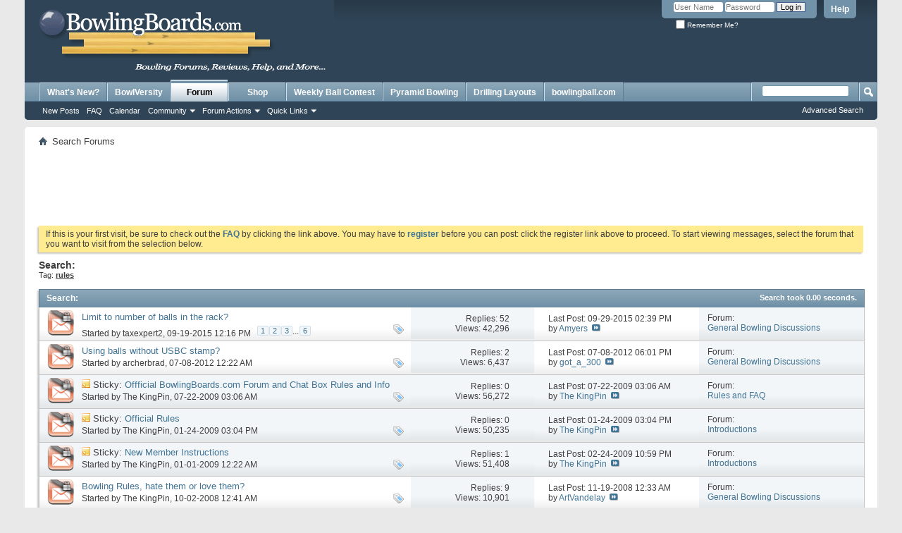

--- FILE ---
content_type: text/html; charset=ISO-8859-1
request_url: http://www.bowlingboards.com/tags.php?tag=rules
body_size: 7869
content:
<!DOCTYPE html PUBLIC "-//W3C//DTD XHTML 1.0 Transitional//EN" "http://www.w3.org/TR/xhtml1/DTD/xhtml1-transitional.dtd">
<html xmlns="http://www.w3.org/1999/xhtml" dir="ltr" lang="en">
<head>
	
	<meta http-equiv="Content-Type" content="text/html; charset=ISO-8859-1" />
<meta id="e_vb_meta_bburl" name="vb_meta_bburl" content="http://www.bowlingboards.com" />
<base href="http://www.bowlingboards.com/" /><!--[if IE]></base><![endif]-->
<meta name="generator" content="vBulletin 4.2.3" />

	<link rel="Shortcut Icon" href="favicon.ico" type="image/x-icon" />


		<meta name="keywords" content="bowling forum,ball reviews,gear forum,tips,tournaments,beginner,pba,storm,roto grip,lane#1,technique,mental,videos,help" />
		<meta name="description" content="Family Friendly Bowling Advice Forum Community with FREE Bowling Ball Contests, Talk PBA Tournaments, House Leagues, Center Pro Shops, USBC YABA PWBA and more." />





<script type="text/javascript">
<!--
	if (typeof YAHOO === 'undefined') // Load ALL YUI Local
	{
		document.write('<script type="text/javascript" src="clientscript/yui/yuiloader-dom-event/yuiloader-dom-event.js?v=423"><\/script>');
		document.write('<script type="text/javascript" src="clientscript/yui/connection/connection-min.js?v=423"><\/script>');
		var yuipath = 'clientscript/yui';
		var yuicombopath = '';
		var remoteyui = false;
	}
	else	// Load Rest of YUI remotely (where possible)
	{
		var yuipath = 'clientscript/yui';
		var yuicombopath = '';
		var remoteyui = true;
		if (!yuicombopath)
		{
			document.write('<script type="text/javascript" src="clientscript/yui/connection/connection-min.js?v=423"><\/script>');
		}
	}
	var SESSIONURL = "s=d332755ba64588c15a7f79191b56a0fc&";
	var SECURITYTOKEN = "guest";
	var IMGDIR_MISC = "images/misc";
	var IMGDIR_BUTTON = "images/buttons";
	var vb_disable_ajax = parseInt("0", 10);
	var SIMPLEVERSION = "423";
	var BBURL = "http://www.bowlingboards.com";
	var LOGGEDIN = 0 > 0 ? true : false;
	var THIS_SCRIPT = "tags";
	var RELPATH = "tags.php?tag=rules";
	var PATHS = {
		forum : "",
		cms   : "",
		blog  : ""
	};
	var AJAXBASEURL = "http://www.bowlingboards.com/";
// -->
</script>
<script type="text/javascript" src="http://www.bowlingboards.com/clientscript/vbulletin-core.js?v=423"></script>





	<link rel="stylesheet" type="text/css" href="clientscript/vbulletin_css/style00020l/main-rollup.css?d=1525364268" />
        

	<!--[if lt IE 8]>
	<link rel="stylesheet" type="text/css" href="clientscript/vbulletin_css/style00020l/popupmenu-ie.css?d=1525364268" />
	<link rel="stylesheet" type="text/css" href="clientscript/vbulletin_css/style00020l/vbulletin-ie.css?d=1525364268" />
	<link rel="stylesheet" type="text/css" href="clientscript/vbulletin_css/style00020l/vbulletin-chrome-ie.css?d=1525364268" />
	<link rel="stylesheet" type="text/css" href="clientscript/vbulletin_css/style00020l/vbulletin-formcontrols-ie.css?d=1525364268" />
	<link rel="stylesheet" type="text/css" href="clientscript/vbulletin_css/style00020l/editor-ie.css?d=1525364268" />
	<![endif]-->


	<title>Search Results - BowlingBoards.com</title>
	
	
	

	
		<link rel="stylesheet" type="text/css" href="clientscript/vbulletin_css/style00020l/search-rollup.css?d=1525364268" />
	

	<!--[if lt IE 8]>
	<script type="text/javascript" src="clientscript/vbulletin-threadlist-ie.js?v=423"></script>
	<link rel="stylesheet" type="text/css" href="clientscript/vbulletin_css/style00020l/threadlist-ie.css?d=1525364268" />
	<link rel="stylesheet" type="text/css" href="clientscript/vbulletin_css/style00020l/forumbits-ie.css?d=1525364268" />
	<link rel="stylesheet" type="text/css" href="clientscript/vbulletin_css/style00020l/postbit-ie.css?d=1525364268" />
	<link rel="stylesheet" type="text/css" href="clientscript/vbulletin_css/style00020l/postbit-lite-ie.css?d=1525364268" />
	<link rel="stylesheet" type="text/css" href="clientscript/vbulletin_css/style00020l/search-ie.css?d=1525364268" />
	<![endif]-->
<link rel="stylesheet" type="text/css" href="clientscript/vbulletin_css/style00020l/additional.css?d=1525364268" />

</head>
<body>
	<div class="above_body"> <!-- closing tag is in template navbar -->
<div id="header" class="floatcontainer doc_header">
	<div><a name="top" href="forum.php?s=d332755ba64588c15a7f79191b56a0fc" class="logo-image"><img src="images/bowlingboards-logo.png" alt="Bowling Forums | Gear Reviews | Ball Tips and Help | BowlingBoards.com " /></a></div>
	<div id="toplinks" class="toplinks">
		
			<ul class="nouser">
			
				<li><a rel="help" href="faq.php?s=d332755ba64588c15a7f79191b56a0fc">Help</a></li>
				<li>
			<script type="text/javascript" src="clientscript/vbulletin_md5.js?v=423"></script>
			<form id="navbar_loginform" action="login.php?s=d332755ba64588c15a7f79191b56a0fc&amp;do=login" method="post" onsubmit="md5hash(vb_login_password, vb_login_md5password, vb_login_md5password_utf, 0)">
				<fieldset id="logindetails" class="logindetails">
					<div>
						<div>
					<input type="text" class="textbox default-value" name="vb_login_username" id="navbar_username" size="10" accesskey="u" tabindex="101" value="User Name" />
					<input type="password" class="textbox" tabindex="102" name="vb_login_password" id="navbar_password" size="10" />
					<input type="text" class="textbox default-value" tabindex="102" name="vb_login_password_hint" id="navbar_password_hint" size="10" value="Password" style="display:none;" />
					<input type="submit" class="loginbutton" tabindex="104" value="Log in" title="Enter your username and password in the boxes provided to login, or click the 'register' button to create a profile for yourself." accesskey="s" />
						</div>
					</div>
				</fieldset>
				<div id="remember" class="remember">
					<label for="cb_cookieuser_navbar"><input type="checkbox" name="cookieuser" value="1" id="cb_cookieuser_navbar" class="cb_cookieuser_navbar" accesskey="c" tabindex="103" /> Remember Me?</label>
				</div>

				<input type="hidden" name="s" value="d332755ba64588c15a7f79191b56a0fc" />
				<input type="hidden" name="securitytoken" value="guest" />
				<input type="hidden" name="do" value="login" />
				<input type="hidden" name="vb_login_md5password" />
				<input type="hidden" name="vb_login_md5password_utf" />
			</form>
			<script type="text/javascript">
			YAHOO.util.Dom.setStyle('navbar_password_hint', "display", "inline");
			YAHOO.util.Dom.setStyle('navbar_password', "display", "none");
			vB_XHTML_Ready.subscribe(function()
			{
			//
				YAHOO.util.Event.on('navbar_username', "focus", navbar_username_focus);
				YAHOO.util.Event.on('navbar_username', "blur", navbar_username_blur);
				YAHOO.util.Event.on('navbar_password_hint', "focus", navbar_password_hint);
				YAHOO.util.Event.on('navbar_password', "blur", navbar_password);
			});
			
			function navbar_username_focus(e)
			{
			//
				var textbox = YAHOO.util.Event.getTarget(e);
				if (textbox.value == 'User Name')
				{
				//
					textbox.value='';
					textbox.style.color='#000000';
				}
			}

			function navbar_username_blur(e)
			{
			//
				var textbox = YAHOO.util.Event.getTarget(e);
				if (textbox.value == '')
				{
				//
					textbox.value='User Name';
					textbox.style.color='#777777';
				}
			}
			
			function navbar_password_hint(e)
			{
			//
				var textbox = YAHOO.util.Event.getTarget(e);
				
				YAHOO.util.Dom.setStyle('navbar_password_hint', "display", "none");
				YAHOO.util.Dom.setStyle('navbar_password', "display", "inline");
				YAHOO.util.Dom.get('navbar_password').focus();
			}

			function navbar_password(e)
			{
			//
				var textbox = YAHOO.util.Event.getTarget(e);
				
				if (textbox.value == '')
				{
					YAHOO.util.Dom.setStyle('navbar_password_hint', "display", "inline");
					YAHOO.util.Dom.setStyle('navbar_password', "display", "none");
				}
			}
			</script>
				</li>
				
			</ul>
		
	</div>
	<div class="ad_global_header">
		<style>
#headerAd { position:relative;left: 450px; top:15px; display: block; width: 260px; height: 100px; cursor:pointer; }

@media only screen and (max-width : 1150px) {
#header { height: 145px; }
#headerAd { top: 45px; }
}

</style>
<a href="" id="headerAd" class="headerAds" style="background-image: url('http://images2.bowlingball.com/images/sprites/bowlingboards-header-sprite-5-17-23.jpg'); " target="_blank"></a>
<script>
function createCookie(name,value,days) {
    if (days) {
        var date = new Date();
        date.setTime(date.getTime()+(days*24*60*60*1000));
        var expires = "; expires="+date.toGMTString();
    }
    else var expires = "";
    document.cookie = name+"="+value+expires+"; path=/";
}

function readCookie(name) {
    var nameEQ = name + "=";
    var ca = document.cookie.split(';');
    for(var i=0;i < ca.length;i++) {
        var c = ca[i];
        while (c.charAt(0)==' ') c = c.substring(1,c.length);
        if (c.indexOf(nameEQ) == 0) return c.substring(nameEQ.length,c.length);
    }
    return null;
}

function eraseCookie(name) {
    createCookie(name,"",-1);
}

var adNumber = readCookie('headerAd');
adNumber = parseInt(adNumber);
if ((adNumber == null) || (isNaN(adNumber))){
 adNumber = 0;
}

adNumber += 1;
createCookie('headerAd',adNumber,30);

var headerAd = document.getElementById("headerAd");
var numberOfAds = 8;

if (adNumber % numberOfAds == 0) {
  YAHOO.util.Dom.setStyle(headerAd, 'background-position', '0 0');
  headerAd.href="http://www.bowlingball.com/15595";
} else if (adNumber % numberOfAds == 1) {
  YAHOO.util.Dom.setStyle(headerAd, 'background-position', '0 -100px');
  headerAd.href="http://www.bowlingball.com/15009";
} else if (adNumber % numberOfAds == 2) {
  YAHOO.util.Dom.setStyle(headerAd, 'background-position', '0 -200px');
  headerAd.href="http://www.bowlingball.com/shop/pyramid/bowling-balls/";
} else if (adNumber % numberOfAds == 3) {
  YAHOO.util.Dom.setStyle(headerAd, 'background-position', '0 -300px');
  headerAd.href="http://www.bowlingball.com/shop/all/bowling-shoes/?SearchTerm=hpx";
} else if (adNumber % numberOfAds == 4) {
  YAHOO.util.Dom.setStyle(headerAd, 'background-position', '0 -400px');
  headerAd.href="https://www.bowlingball.com/shop/all/daily-deals/";
} else if (adNumber % numberOfAds == 5) {
  YAHOO.util.Dom.setStyle(headerAd, 'background-position', '0 -500px');
  headerAd.href="http://www.bowlingball.com/15209";
} else if (adNumber % numberOfAds == 6) {
  YAHOO.util.Dom.setStyle(headerAd, 'background-position', '0 -600px');
  headerAd.href="http://www.bowlingball.com/shop/all/all/?ft1=c&fv1=541&fx1=Bag%20Packages";
}
</script>
		 
	</div>
	<hr />
</div>
	<div id="navbar" class="navbar">
	<ul id="navtabs" class="navtabs floatcontainer">
		
		
	
		<li  id="vbtab_whatsnew">
			<a class="navtab" href="activity.php?s=d332755ba64588c15a7f79191b56a0fc">What's New?</a>
		</li>
		
		

	
		<li  id="vbtab_cms">
			<a target="_blank" class="navtab" href="http://www.bowlingball.com/BowlVersity/?lf=Boards">BowlVersity</a>
		</li>
		
		

	
		<li class="selected" id="vbtab_forum">
			<a class="navtab" href="forum.php?s=d332755ba64588c15a7f79191b56a0fc">Forum</a>
		</li>
		
		
			<ul class="floatcontainer">
				
					
						
							<li id="vbflink_newposts"><a href="search.php?s=d332755ba64588c15a7f79191b56a0fc&amp;do=getnew&amp;contenttype=vBForum_Post">New Posts</a></li>
						
					
				
					
						
							<li id="vbflink_faq"><a href="faq.php?s=d332755ba64588c15a7f79191b56a0fc">FAQ</a></li>
						
					
				
					
						
							<li id="vbflink_calendar"><a href="calendar.php?s=d332755ba64588c15a7f79191b56a0fc">Calendar</a></li>
						
					
				
					
						<li class="popupmenu" id="vbmenu_community">
							<a href="javascript://" class="popupctrl">Community</a>
							<ul class="popupbody popuphover">
								
									<li id="vbclink_members"><a href="memberlist.php?s=d332755ba64588c15a7f79191b56a0fc">Member List</a></li>
								
							</ul>
						</li>
					
				
					
						<li class="popupmenu" id="vbmenu_actions">
							<a href="javascript://" class="popupctrl">Forum Actions</a>
							<ul class="popupbody popuphover">
								
									<li id="vbalink_mfr"><a href="forumdisplay.php?s=d332755ba64588c15a7f79191b56a0fc&amp;do=markread&amp;markreadhash=guest">Mark Forums Read</a></li>
								
							</ul>
						</li>
					
				
					
						<li class="popupmenu" id="vbmenu_qlinks">
							<a href="javascript://" class="popupctrl">Quick Links</a>
							<ul class="popupbody popuphover">
								
									<li id="vbqlink_posts"><a href="search.php?s=d332755ba64588c15a7f79191b56a0fc&amp;do=getdaily&amp;contenttype=vBForum_Post">Today's Posts</a></li>
								
									<li id="vbqlink_leaders"><a href="showgroups.php?s=d332755ba64588c15a7f79191b56a0fc">View Site Leaders</a></li>
								
							</ul>
						</li>
					
				
			</ul>
		

	
		<li  id="tab_mzyy_173">
			<a target="_blank" class="navtab" href="http://www.bowlingball.com/shop/all/bowling-balls/?ref=bowlingboards_nav">Shop</a>
		</li>
		
		

	
		<li  id="tab_mzc0_223">
			<a class="navtab" href="http://www.bowlingboards.com/forums/204-Contests-Giveaways">Weekly Ball Contest</a>
		</li>
		
		

	
		<li  id="tab_mzax_152">
			<a target="_blank" class="navtab" href="http://www.pyramidbowling.com?lf=boardsPyr">Pyramid Bowling</a>
		</li>
		
		

	
		<li  id="tab_mjq2_189">
			<a target="_blank" class="navtab" href="http://www.bowlingball.com/t-drilling-layout.aspx?lf=Boards">Drilling Layouts</a>
		</li>
		
		

	
		<li  id="tab_mzax_500">
			<a target="_blank" class="navtab" href="http://www.bowlingball.com?lf=boardsBB">bowlingball.com</a>
		</li>
		
		

		
	</ul>
	
		<div id="globalsearch" class="globalsearch">
			<form action="search.php?s=d332755ba64588c15a7f79191b56a0fc&amp;do=process" method="post" id="navbar_search" class="navbar_search">
				
				<input type="hidden" name="securitytoken" value="guest" />
				<input type="hidden" name="do" value="process" />
				<span class="textboxcontainer"><span><input type="text" value="" name="query" class="textbox" tabindex="99"/></span></span>
				<span class="buttoncontainer"><span><input type="image" class="searchbutton" src="images/buttons/search.png" name="submit" onclick="document.getElementById('navbar_search').submit;" tabindex="100"/></span></span>
			</form>
			<ul class="navbar_advanced_search">
				<li><a href="search.php?s=d332755ba64588c15a7f79191b56a0fc" accesskey="4">Advanced Search</a></li>
				
			</ul>
		</div>
	
</div>
</div><!-- closing div for above_body -->

<div class="body_wrapper">
<div id="breadcrumb" class="breadcrumb">
	<ul class="floatcontainer">
		<li class="navbithome"><a href="index.php?s=d332755ba64588c15a7f79191b56a0fc" accesskey="1"><img src="images/misc/navbit-home.png" alt="Home" /></a></li>
		
		
	<li class="navbit lastnavbit"><span>Search Forums</span></li>

	</ul>
	<hr />
</div>


<div style="width:728px; margin:0 auto; padding-bottom:1em">
<script type="text/javascript"><!--
google_ad_client = "ca-pub-8152146993452967";
google_ad_host = "ca-host-pub-2606800903002383";
google_ad_width = 728;
google_ad_height = 90;
google_ad_format = "728x90_as";
google_ad_type = "text_image";
google_ad_channel = "";
google_color_border = "";
google_color_bg = "";
google_color_link = "";
google_color_text = "";
google_color_url = "";
google_ui_features = "rc:6";
//-->
</script>
<script type="text/javascript"
  src="//pagead2.googlesyndication.com/pagead/show_ads.js">
</script>
</div>

 


	<form action="profile.php?do=dismissnotice" method="post" id="notices" class="notices">
		<input type="hidden" name="do" value="dismissnotice" />
		<input type="hidden" name="s" value="s=d332755ba64588c15a7f79191b56a0fc&amp;" />
		<input type="hidden" name="securitytoken" value="guest" />
		<input type="hidden" id="dismiss_notice_hidden" name="dismiss_noticeid" value="" />
		<input type="hidden" name="url" value="" />
		<ol>
			<li class="restore" id="navbar_notice_14">
	
	If this is your first visit, be sure to
		check out the <a href="faq.php?s=d332755ba64588c15a7f79191b56a0fc" target="_blank"><b>FAQ</b></a> by clicking the
		link above. You may have to <a href="register.php?s=d332755ba64588c15a7f79191b56a0fc" target="_blank"><b>register</b></a>
		before you can post: click the register link above to proceed. To start viewing messages,
		select the forum that you want to visit from the selection below.
</li>
		</ol>
	</form>



	<div id="pagetitle">
		<h1>
			
				<a href="tags.php?s=d332755ba64588c15a7f79191b56a0fc"><strong>Search:</strong></a>
			
		</h1>
		<p class="description">
			Tag: <b><u>rules</u></b>		
		</p>
	</div>
	
	
	
	<div id="above_searchresults" class="floatcontainer">
		
                
	</div>
	
	
	
	<div class="block searchresults" >
	
		<h2 class="searchlisthead">
			<span>
				
					<a href="tags.php?s=d332755ba64588c15a7f79191b56a0fc"><strong>Search</strong></a>:
				
			</span>
			<span class="mainsearchstats">
				
					Search took <strong>0.00</strong> seconds.
						
			</span>
		</h2>
		
		
		<div class="blockbody">
			
			
				<ol id="searchbits" start="1" class="searchbits">
					
<li class="imodselector threadbit hot lock " id="thread_18785" title="I have been bowling for a long long time and this is the first time this issue has ever come up.  It is a new league for me in a fairly new house for...">
	<div class="icon8 rating0 nonsticky">
		<div class="threadinfo thread">
			<!--  status icon block -->
			<a class="threadstatus" rel="vB::AJAX" ></a>

			<!-- title / author block -->
			<div class="inner">
				<h3 class="searchtitle">
				
					
						
					

					
					<a class="title" href="threads/18785-Limit-to-number-of-balls-in-the-rack?s=d332755ba64588c15a7f79191b56a0fc" id="thread_title_18785" title="I have been bowling for a long long time and this is the first time this issue has ever come up.  It is a new league for me in a fairly new house for...">Limit to number of balls in the rack?</a>
				</h3>
						

				<div class="threadmeta">
					<div class="author">
						<span class="label">Started by&nbsp;<a href="members/162728-taxexpert2?s=d332755ba64588c15a7f79191b56a0fc" class="username understate" title="Started by taxexpert2 on 09-19-2015 12:16 PM">taxexpert2</a>,&nbsp;09-19-2015&nbsp;12:16 PM</span>
						
						
							<dl class="pagination" id="pagination_threadbit_18785">
								<dt class="label">6 Pages <span class="separator">&bull;</span></dt>
								<dd>
										 <span><a href="threads/18785-Limit-to-number-of-balls-in-the-rack?s=d332755ba64588c15a7f79191b56a0fc">1</a></span> <span><a href="threads/18785-Limit-to-number-of-balls-in-the-rack/page2?s=d332755ba64588c15a7f79191b56a0fc">2</a></span> <span><a href="threads/18785-Limit-to-number-of-balls-in-the-rack/page3?s=d332755ba64588c15a7f79191b56a0fc">3</a></span>
										 <span class="separator">...</span> <span><a href="threads/18785-Limit-to-number-of-balls-in-the-rack/page6?s=d332755ba64588c15a7f79191b56a0fc">6</a></span>
								</dd>
							</dl>
						
						<!-- iconinfo -->
						<div class="threaddetails td">
							<div class="threaddetailicons">
								
									<img src="images/misc/tag.png" alt="general guidelines, rules" />
								
								
								
								
								
								
							</div>
						</div>
					</div>
					
				</div>

			</div>		
		</div>

		<!-- threadstats -->
		
		<ul class="threadstats td alt" title="">
			<li>Replies:
				
					52
				
			</li>
			<li>Views: 42,296</li>
		</ul>
		
		
		<!-- lastpost -->
		<dl class="threadlastpost td">
			<dt class="lastpostby hidden">Last Post By:</dt>
			<dd>Last Post: 09-29-2015 <span class="time">02:39 PM</span></dd>
			<dd>
			
				by <a href="members/156128-Amyers?s=d332755ba64588c15a7f79191b56a0fc">Amyers</a>
			
 &nbsp;<a href="threads/18785-Limit-to-number-of-balls-in-the-rack?s=d332755ba64588c15a7f79191b56a0fc&amp;p=133296#post133296"><img src="images/buttons/lastpost-right.png" alt="Go to last post" /></a>
			</dd>
		</dl>
		

		<div class="threadpostedin td alt">
			<p>
				Forum:<br /><a href="forums/14-General-Bowling-Discussions?s=d332755ba64588c15a7f79191b56a0fc" title="General Bowling Discussions">General Bowling Discussions</a>
			</p>
			
		</div>

		

		

	</div>
</li>
<li class="imodselector threadbit hot lock " id="thread_9992" title="Recently I purchased two older bowling balls for $7.50 (Brunswick Fireball and Nu-Line Xcalibur). Can I use the balls in official leagues and...">
	<div class="icon0 rating0 nonsticky">
		<div class="threadinfo thread">
			<!--  status icon block -->
			<a class="threadstatus" rel="vB::AJAX" ></a>

			<!-- title / author block -->
			<div class="inner">
				<h3 class="searchtitle">
				
					
						
					

					
					<a class="title" href="threads/9992-Using-balls-without-USBC-stamp?s=d332755ba64588c15a7f79191b56a0fc" id="thread_title_9992" title="Recently I purchased two older bowling balls for $7.50 (Brunswick Fireball and Nu-Line Xcalibur). Can I use the balls in official leagues and...">Using balls without USBC stamp?</a>
				</h3>
						

				<div class="threadmeta">
					<div class="author">
						<span class="label">Started by&nbsp;<a href="members/7006-archerbrad?s=d332755ba64588c15a7f79191b56a0fc" class="username understate" title="Started by archerbrad on 07-08-2012 12:22 AM">archerbrad</a>,&nbsp;07-08-2012&nbsp;12:22 AM</span>
						
						
						<!-- iconinfo -->
						<div class="threaddetails td">
							<div class="threaddetailicons">
								
									<img src="images/misc/tag.png" alt="bowling, regulations, rules" />
								
								
								
								
								
								
							</div>
						</div>
					</div>
					
				</div>

			</div>		
		</div>

		<!-- threadstats -->
		
		<ul class="threadstats td alt" title="">
			<li>Replies:
				
					2
				
			</li>
			<li>Views: 6,437</li>
		</ul>
		
		
		<!-- lastpost -->
		<dl class="threadlastpost td">
			<dt class="lastpostby hidden">Last Post By:</dt>
			<dd>Last Post: 07-08-2012 <span class="time">06:01 PM</span></dd>
			<dd>
			
				by <a href="members/7055-got_a_300?s=d332755ba64588c15a7f79191b56a0fc">got_a_300</a>
			
 &nbsp;<a href="threads/9992-Using-balls-without-USBC-stamp?s=d332755ba64588c15a7f79191b56a0fc&amp;p=46967#post46967"><img src="images/buttons/lastpost-right.png" alt="Go to last post" /></a>
			</dd>
		</dl>
		

		<div class="threadpostedin td alt">
			<p>
				Forum:<br /><a href="forums/14-General-Bowling-Discussions?s=d332755ba64588c15a7f79191b56a0fc" title="General Bowling Discussions">General Bowling Discussions</a>
			</p>
			
		</div>

		

		

	</div>
</li>
<li class="imodselector threadbit hot lock " id="thread_3926" title="Welcome to BowlingBoards.com   
 
Welcome Note   
 
Welcome to BowlingBoards.com Bowling Forums Community. we want you to feel at home here.  
 
Who...">
	<div class="icon1 rating0 sticky">
		<div class="threadinfo thread">
			<!--  status icon block -->
			<a class="threadstatus" rel="vB::AJAX" ></a>

			<!-- title / author block -->
			<div class="inner">
				<h3 class="searchtitle">
				
					
						
					
					 	<img src="images/misc/sticky.gif" alt="Sticky Thread" />
					

					
						<span id="thread_prefix_3926" class="prefix understate">
							
							Sticky: 
							
							
						</span>
					
					<a class="title" href="threads/3926-Offficial-BowlingBoards-com-Forum-and-Chat-Box-Rules-and-Info?s=d332755ba64588c15a7f79191b56a0fc" id="thread_title_3926" title="Welcome to BowlingBoards.com   
 
Welcome Note   
 
Welcome to BowlingBoards.com Bowling Forums Community. we want you to feel at home here.  
 
Who...">Offficial BowlingBoards.com Forum and Chat Box Rules and Info</a>
				</h3>
						

				<div class="threadmeta">
					<div class="author">
						<span class="label">Started by&nbsp;<a href="members/1-The-KingPin?s=d332755ba64588c15a7f79191b56a0fc" class="username understate" title="Started by The KingPin on 07-22-2009 03:06 AM">The KingPin</a>,&nbsp;07-22-2009&nbsp;03:06 AM</span>
						
						
						<!-- iconinfo -->
						<div class="threaddetails td">
							<div class="threaddetailicons">
								
									<img src="images/misc/tag.png" alt="forum, info, rules" />
								
								
								
								
								
								
							</div>
						</div>
					</div>
					
				</div>

			</div>		
		</div>

		<!-- threadstats -->
		
		<ul class="threadstats td alt" title="">
			<li>Replies:
				
					0
				
			</li>
			<li>Views: 56,272</li>
		</ul>
		
		
		<!-- lastpost -->
		<dl class="threadlastpost td">
			<dt class="lastpostby hidden">Last Post By:</dt>
			<dd>Last Post: 07-22-2009 <span class="time">03:06 AM</span></dd>
			<dd>
			
				by <a href="members/1-The-KingPin?s=d332755ba64588c15a7f79191b56a0fc">The KingPin</a>
			
 &nbsp;<a href="threads/3926-Offficial-BowlingBoards-com-Forum-and-Chat-Box-Rules-and-Info?s=d332755ba64588c15a7f79191b56a0fc&amp;p=13490#post13490"><img src="images/buttons/lastpost-right.png" alt="Go to last post" /></a>
			</dd>
		</dl>
		

		<div class="threadpostedin td alt">
			<p>
				Forum:<br /><a href="forums/202-Rules-and-FAQ?s=d332755ba64588c15a7f79191b56a0fc" title="Rules and FAQ">Rules and FAQ</a>
			</p>
			
		</div>

		

		

	</div>
</li>
<li class="imodselector threadbit hot lock " id="thread_1772" title="Forum Rules   
 
BowlingBoards.com is a friendly, yet strict bowling forum. These rules are in place to protect you, and make the forums fair and fun...">
	<div class="icon4 rating0 sticky">
		<div class="threadinfo thread">
			<!--  status icon block -->
			<a class="threadstatus" rel="vB::AJAX" ></a>

			<!-- title / author block -->
			<div class="inner">
				<h3 class="searchtitle">
				
					
						
					
					 	<img src="images/misc/sticky.gif" alt="Sticky Thread" />
					

					
						<span id="thread_prefix_1772" class="prefix understate">
							
							Sticky: 
							
							
						</span>
					
					<a class="title" href="threads/1772-Official-Rules?s=d332755ba64588c15a7f79191b56a0fc" id="thread_title_1772" title="Forum Rules   
 
BowlingBoards.com is a friendly, yet strict bowling forum. These rules are in place to protect you, and make the forums fair and fun...">Official Rules</a>
				</h3>
						

				<div class="threadmeta">
					<div class="author">
						<span class="label">Started by&nbsp;<a href="members/1-The-KingPin?s=d332755ba64588c15a7f79191b56a0fc" class="username understate" title="Started by The KingPin on 01-24-2009 03:04 PM">The KingPin</a>,&nbsp;01-24-2009&nbsp;03:04 PM</span>
						
						
						<!-- iconinfo -->
						<div class="threaddetails td">
							<div class="threaddetailicons">
								
									<img src="images/misc/tag.png" alt="rules" />
								
								
								
								
								
								
							</div>
						</div>
					</div>
					
				</div>

			</div>		
		</div>

		<!-- threadstats -->
		
		<ul class="threadstats td alt" title="">
			<li>Replies:
				
					0
				
			</li>
			<li>Views: 50,235</li>
		</ul>
		
		
		<!-- lastpost -->
		<dl class="threadlastpost td">
			<dt class="lastpostby hidden">Last Post By:</dt>
			<dd>Last Post: 01-24-2009 <span class="time">03:04 PM</span></dd>
			<dd>
			
				by <a href="members/1-The-KingPin?s=d332755ba64588c15a7f79191b56a0fc">The KingPin</a>
			
 &nbsp;<a href="threads/1772-Official-Rules?s=d332755ba64588c15a7f79191b56a0fc&amp;p=5152#post5152"><img src="images/buttons/lastpost-right.png" alt="Go to last post" /></a>
			</dd>
		</dl>
		

		<div class="threadpostedin td alt">
			<p>
				Forum:<br /><a href="forums/23-Introductions?s=d332755ba64588c15a7f79191b56a0fc" title="Introductions">Introductions</a>
			</p>
			
		</div>

		

		

	</div>
</li>
<li class="imodselector threadbit hot lock " id="thread_1552" title="Welcome to BowlingBoards.com   
 
Welcome Note   
 
Welcome to BowlingBoards.com Bowling Forums Community. we want you to feel at home here.  
 
Who...">
	<div class="icon4 rating0 sticky">
		<div class="threadinfo thread">
			<!--  status icon block -->
			<a class="threadstatus" rel="vB::AJAX" ></a>

			<!-- title / author block -->
			<div class="inner">
				<h3 class="searchtitle">
				
					
						
					
					 	<img src="images/misc/sticky.gif" alt="Sticky Thread" />
					

					
						<span id="thread_prefix_1552" class="prefix understate">
							
							Sticky: 
							
							
						</span>
					
					<a class="title" href="threads/1552-New-Member-Instructions?s=d332755ba64588c15a7f79191b56a0fc" id="thread_title_1552" title="Welcome to BowlingBoards.com   
 
Welcome Note   
 
Welcome to BowlingBoards.com Bowling Forums Community. we want you to feel at home here.  
 
Who...">New Member Instructions</a>
				</h3>
						

				<div class="threadmeta">
					<div class="author">
						<span class="label">Started by&nbsp;<a href="members/1-The-KingPin?s=d332755ba64588c15a7f79191b56a0fc" class="username understate" title="Started by The KingPin on 01-01-2009 12:22 AM">The KingPin</a>,&nbsp;01-01-2009&nbsp;12:22 AM</span>
						
						
						<!-- iconinfo -->
						<div class="threaddetails td">
							<div class="threaddetailicons">
								
									<img src="images/misc/tag.png" alt="bowling, forums, instructions, rules" />
								
								
								
								
								
								
							</div>
						</div>
					</div>
					
				</div>

			</div>		
		</div>

		<!-- threadstats -->
		
		<ul class="threadstats td alt" title="">
			<li>Replies:
				
					1
				
			</li>
			<li>Views: 51,408</li>
		</ul>
		
		
		<!-- lastpost -->
		<dl class="threadlastpost td">
			<dt class="lastpostby hidden">Last Post By:</dt>
			<dd>Last Post: 02-24-2009 <span class="time">10:59 PM</span></dd>
			<dd>
			
				by <a href="members/1-The-KingPin?s=d332755ba64588c15a7f79191b56a0fc">The KingPin</a>
			
 &nbsp;<a href="threads/1552-New-Member-Instructions?s=d332755ba64588c15a7f79191b56a0fc&amp;p=6612#post6612"><img src="images/buttons/lastpost-right.png" alt="Go to last post" /></a>
			</dd>
		</dl>
		

		<div class="threadpostedin td alt">
			<p>
				Forum:<br /><a href="forums/23-Introductions?s=d332755ba64588c15a7f79191b56a0fc" title="Introductions">Introductions</a>
			</p>
			
		</div>

		

		

	</div>
</li>
<li class="imodselector threadbit hot lock " id="thread_775" title="So the bowling rules are set for different reasons. So are their any you love or hate? I know hate is a strong word so maybe Dislike.">
	<div class="icon0 rating0 nonsticky">
		<div class="threadinfo thread">
			<!--  status icon block -->
			<a class="threadstatus" rel="vB::AJAX" ></a>

			<!-- title / author block -->
			<div class="inner">
				<h3 class="searchtitle">
				
					
						
					

					
					<a class="title" href="threads/775-Bowling-Rules-hate-them-or-love-them?s=d332755ba64588c15a7f79191b56a0fc" id="thread_title_775" title="So the bowling rules are set for different reasons. So are their any you love or hate? I know hate is a strong word so maybe Dislike.">Bowling Rules, hate them or love them?</a>
				</h3>
						

				<div class="threadmeta">
					<div class="author">
						<span class="label">Started by&nbsp;<a href="members/1-The-KingPin?s=d332755ba64588c15a7f79191b56a0fc" class="username understate" title="Started by The KingPin on 10-02-2008 12:41 AM">The KingPin</a>,&nbsp;10-02-2008&nbsp;12:41 AM</span>
						
						
						<!-- iconinfo -->
						<div class="threaddetails td">
							<div class="threaddetailicons">
								
									<img src="images/misc/tag.png" alt="bowling, bowlingboards.com, forums, rules" />
								
								
								
								
								
								
							</div>
						</div>
					</div>
					
				</div>

			</div>		
		</div>

		<!-- threadstats -->
		
		<ul class="threadstats td alt" title="">
			<li>Replies:
				
					9
				
			</li>
			<li>Views: 10,901</li>
		</ul>
		
		
		<!-- lastpost -->
		<dl class="threadlastpost td">
			<dt class="lastpostby hidden">Last Post By:</dt>
			<dd>Last Post: 11-19-2008 <span class="time">12:33 AM</span></dd>
			<dd>
			
				by <a href="members/298-ArtVandelay?s=d332755ba64588c15a7f79191b56a0fc">ArtVandelay</a>
			
 &nbsp;<a href="threads/775-Bowling-Rules-hate-them-or-love-them?s=d332755ba64588c15a7f79191b56a0fc&amp;p=3216#post3216"><img src="images/buttons/lastpost-right.png" alt="Go to last post" /></a>
			</dd>
		</dl>
		

		<div class="threadpostedin td alt">
			<p>
				Forum:<br /><a href="forums/14-General-Bowling-Discussions?s=d332755ba64588c15a7f79191b56a0fc" title="General Bowling Discussions">General Bowling Discussions</a>
			</p>
			
		</div>

		

		

	</div>
</li>
				</ol>
				
			
		</div>

		<div class="blockfootpad">
			

			
			<div id="postpagestats">
				Results 1 to 6 of 6
			</div>
			

		</div>
	</div>
	

	
	
	
	
	
	
	
<div style="clear: left">
  
<div class="google_adsense_footer" style="width:728px; margin:0 auto; padding-top:1em">
<script type="text/javascript"><!--
google_ad_client = "ca-pub-8152146993452967";
google_ad_host = "ca-host-pub-2606800903002383";
google_ad_width = 728;
google_ad_height = 90;
google_ad_format = "728x90_as";
google_ad_type = "text_image";
google_ad_channel = "";
google_color_border = "";
google_color_bg = "";
google_color_link = "";
google_color_text = "";
google_color_url = "";
google_ui_features = "rc:6";
//-->
</script>
<script type="text/javascript"
  src="//pagead2.googlesyndication.com/pagead/show_ads.js">
</script>
</div>

   
</div>

<div id="footer" class="floatcontainer footer">

	<form action="forum.php" method="get" id="footer_select" class="footer_select">

		
			<select name="styleid" onchange="switch_id(this, 'style')">
				<optgroup label="Quick Style Chooser"><option class="hidden"></option></optgroup>
				
					
					<optgroup label="&nbsp;Standard Styles">
									
					
	<option value="20" class="" selected="selected">-- vB4 Default Style</option>

					
					</optgroup>
										
				
				
					
					<optgroup label="&nbsp;Mobile Styles">
					
					
	<option value="21" class="" >-- Mobile</option>

	<option value="22" class="" >-- Default Mobile Style</option>

					
					</optgroup>
										
				
			</select>	
		
		
		
	</form>

	<ul id="footer_links" class="footer_links">
		<li><a href="sendmessage.php?s=d332755ba64588c15a7f79191b56a0fc" rel="nofollow" accesskey="9">Contact Us</a></li>
		<li><a href="/">BowlingBoards.com</a></li>
		
		
		<li><a href="archive/index.php?s=d332755ba64588c15a7f79191b56a0fc">Archive</a></li>
		
		
		
		<li><a href="tags.php?tag=rules#top" onclick="document.location.hash='top'; return false;">Top</a></li>
	</ul>
	
	
	
	
	<script type="text/javascript">
	<!--
		// Main vBulletin Javascript Initialization
		vBulletin_init();
	//-->
	</script>
        
</div>
</div> <!-- closing div for body_wrapper -->

<div class="below_body">
<div id="footer_time" class="shade footer_time">All times are GMT -4. The time now is <span class="time">07:40 PM</span>.</div>

<div id="footer_copyright" class="shade footer_copyright">
	<!-- Do not remove this copyright notice -->
	Copyright &copy; 2026
	<!-- Do not remove this copyright notice -->	
</div>
<div id="footer_morecopyright" class="shade footer_morecopyright">
	<!-- Do not remove cronimage or your scheduled tasks will cease to function -->
	<img src="http://www.bowlingboards.com/cron.php?s=d332755ba64588c15a7f79191b56a0fc&amp;rand=1769902830" alt="" width="1" height="1" border="0" />
	<!-- Do not remove cronimage or your scheduled tasks will cease to function -->
	
	
</div>

<script type="text/javascript">

  var _gaq = _gaq || [];
  _gaq.push(['_setAccount', 'UA-163561-21']);
  _gaq.push(['_trackPageview']);

  (function() {
    var ga = document.createElement('script'); ga.type = 'text/javascript'; ga.async = true;
    ga.src = ('https:' == document.location.protocol ? 'https://ssl' : 'http://www') + '.google-analytics.com/ga.js';
    var s = document.getElementsByTagName('script')[0]; s.parentNode.insertBefore(ga, s);
  })();

</script>
  

</div>

</body>
</html>

--- FILE ---
content_type: text/html; charset=utf-8
request_url: https://www.google.com/recaptcha/api2/aframe
body_size: 265
content:
<!DOCTYPE HTML><html><head><meta http-equiv="content-type" content="text/html; charset=UTF-8"></head><body><script nonce="e-o2nxSJeAntAbzeBOPN-Q">/** Anti-fraud and anti-abuse applications only. See google.com/recaptcha */ try{var clients={'sodar':'https://pagead2.googlesyndication.com/pagead/sodar?'};window.addEventListener("message",function(a){try{if(a.source===window.parent){var b=JSON.parse(a.data);var c=clients[b['id']];if(c){var d=document.createElement('img');d.src=c+b['params']+'&rc='+(localStorage.getItem("rc::a")?sessionStorage.getItem("rc::b"):"");window.document.body.appendChild(d);sessionStorage.setItem("rc::e",parseInt(sessionStorage.getItem("rc::e")||0)+1);localStorage.setItem("rc::h",'1769904869665');}}}catch(b){}});window.parent.postMessage("_grecaptcha_ready", "*");}catch(b){}</script></body></html>